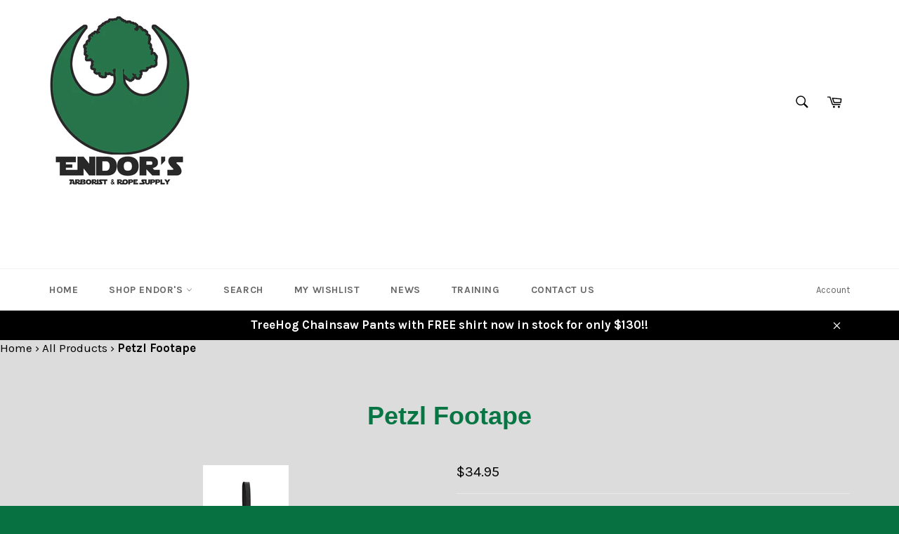

--- FILE ---
content_type: text/css
request_url: https://www.endorstreegear.com/cdn/shop/t/5/assets/globo.alsobought.css?v=110954153856529577631553107024
body_size: 1778
content:
@import"https://fonts.googleapis.com/css?family=Work+Sans:600|Work+Sans:600";.owl-carousel,.owl-carousel .owl-item{-webkit-tap-highlight-color:transparent;position:relative}.owl-carousel{display:none;width:100%;z-index:1}.owl-carousel .owl-stage{position:relative;-ms-touch-action:pan-Y;touch-action:manipulation;-moz-backface-visibility:hidden}.owl-carousel .owl-stage:after{content:".";display:block;clear:both;visibility:hidden;line-height:0;height:0}.owl-carousel .owl-stage-outer{position:relative;overflow:hidden;-webkit-transform:translate3d(0,0,0)}.owl-carousel .owl-item,.owl-carousel .owl-wrapper{-webkit-backface-visibility:hidden;-moz-backface-visibility:hidden;-ms-backface-visibility:hidden;-webkit-transform:translate3d(0,0,0);-moz-transform:translate3d(0,0,0);-ms-transform:translate3d(0,0,0)}.owl-carousel .owl-item{min-height:1px;float:left;-webkit-backface-visibility:hidden;-webkit-touch-callout:none}.owl-carousel .owl-item img{display:block;width:100%}.owl-carousel .owl-dots.disabled,.owl-carousel .owl-nav.disabled{display:none}.no-js .owl-carousel,.owl-carousel.owl-loaded{display:block}.owl-carousel .owl-dot,.owl-carousel .owl-nav .owl-next,.owl-carousel .owl-nav .owl-prev{cursor:pointer;-webkit-user-select:none;-khtml-user-select:none;-moz-user-select:none;-ms-user-select:none;user-select:none}.owl-carousel .owl-nav button.owl-next,.owl-carousel .owl-nav button.owl-prev,.owl-carousel button.owl-dot{background:0 0;color:inherit;border:none;padding:0!important;font:inherit}.owl-carousel.owl-loading{opacity:0;display:block}.owl-carousel.owl-hidden{opacity:0}.owl-carousel.owl-refresh .owl-item{visibility:hidden}.owl-carousel.owl-drag .owl-item{-ms-touch-action:pan-y;touch-action:pan-y;-webkit-user-select:none;-moz-user-select:none;-ms-user-select:none;user-select:none}.owl-carousel.owl-grab{cursor:move;cursor:grab}.owl-carousel.owl-rtl{direction:rtl}.owl-carousel.owl-rtl .owl-item{float:right}.owl-carousel .animated{animation-duration:1s;animation-fill-mode:both}.owl-carousel .owl-animated-in{z-index:0}.owl-carousel .owl-animated-out{z-index:1}.owl-carousel .fadeOut{animation-name:fadeOut}@keyframes fadeOut{0%{opacity:1}to{opacity:0}}.owl-height{transition:height .5s ease-in-out}.owl-carousel .owl-item .owl-lazy{opacity:0;transition:opacity .4s ease}.owl-carousel .owl-item .owl-lazy:not([src]),.owl-carousel .owl-item .owl-lazy[src^=""]{max-height:0}.owl-carousel .owl-item img.owl-lazy{transform-style:preserve-3d}.owl-carousel .owl-video-wrapper{position:relative;height:100%;background:#000}.owl-carousel .owl-video-play-icon{position:absolute;height:80px;width:80px;left:50%;top:50%;margin-left:-40px;margin-top:-40px;background:url(owl.video.play.png) no-repeat;cursor:pointer;z-index:1;-webkit-backface-visibility:hidden;transition:transform .1s ease}.owl-carousel .owl-video-play-icon:hover{-ms-transform:scale(1.3,1.3);transform:scale(1.3)}.owl-carousel .owl-video-playing .owl-video-play-icon,.owl-carousel .owl-video-playing .owl-video-tn{display:none}.owl-carousel .owl-video-tn{opacity:0;height:100%;background-position:center center;background-repeat:no-repeat;background-size:contain;transition:opacity .4s ease}.owl-carousel .owl-video-frame{position:relative;z-index:1;height:100%;width:100%}.ga-products-box *{margin:0;padding:0;list-style:none;box-sizing:border-box;text-decoration:none}.ga-products-box a:hover{text-decoration:none}.ga-products-box h2{margin-bottom:.5em;padding-bottom:.5em;border:none;text-transform:none;color:#222;letter-spacing:.01em}.ga-products-carousel-wrapper{position:relative;padding-left:35px;padding-right:35px}.ga-product_image{width:100%;background-position:center;background-size:contain;background-repeat:no-repeat;margin-bottom:10px}.ga-product_image:after{content:"";display:block;padding-top:100%}.ga-products-box.ga-products-box_1 .ga-product{padding-left:10px;padding-right:10px}.ga-product>a{display:block;position:relative}.ga-products-carousel .owl-nav .owl-prev,.ga-products-carousel .owl-nav .owl-next{width:28px;height:45px;top:40%;margin-top:-20px;-webkit-user-select:none;user-select:none;position:absolute;border:1px solid rgb(208,208,208);border-radius:2px;background:linear-gradient(#e7eaf0,#f7f8fa);cursor:pointer;pointer-events:all;opacity:.7;padding:0}.ga-products-carousel .owl-nav .owl-prev:hover,.ga-products-carousel .owl-nav .owl-next:hover{opacity:1}.ga-product_oldprice{color:#999;text-decoration:line-through}.ga-products-carousel .owl-nav .owl-prev{left:-35px}.ga-products-carousel .owl-nav .owl-next{right:-35px}.ga-products-carousel .owl-nav .owl-prev svg,.ga-products-carousel .owl-nav .owl-next svg{width:26px;height:43px}.ga-product_title{margin-bottom:7px;font-size:1.2em}p.ga-product_description{margin-bottom:10px;font-size:1em}span.ga-product_price-container{display:block;margin-bottom:10px}button.ga-product_addtocart,button.ga-addalltocart{height:36px;display:block;width:100%;line-height:36px;padding-left:20px;padding-right:20px;white-space:normal;margin-top:0;background-color:#557b97;color:#fff;font-family:Work Sans,sans-serif;font-style:normal;font-weight:600;text-transform:uppercase;letter-spacing:0;border:none;cursor:pointer;font-size:14px}button.ga-product_addtocart:hover,button.ga-addalltocart:hover{background-color:#436076}button.ga-product_addtocart:disabled,button.ga-addalltocart:disabled{opacity:.5;cursor:not-allowed}.ga-products-list>.ga-product{display:inline-block;vertical-align:middle;float:left;margin-right:10px;line-height:65px;margin-bottom:20px}.ga-products-box_2 select.ga-product_variant_select{margin:0}.ga-products-list>.ga-product a img{max-width:100%;vertical-align:middle}.ga-products-list .ga-product>a{display:block;width:65px;float:left}.ga-products-box_2 .ga-product:before{content:"+";display:inline-block;font-size:1.5em;float:left;margin-right:10px}.ga-products-box_2 .ga-products-input .ga-product_variants-container{padding:0}.ga-products-box_2 .ga-product.first,.ga-products-box_2 .ga-product:first-child{margin-left:-24px}.ga-hide{display:none!important}.ga-products-box{padding-top:20px;padding-bottom:20px;clear:both}.ga-products-box_2 .ga-products-input span.ga-product_price-container{display:inline-block;vertical-align:middle;margin:0}ul.ga-products-input{display:block;clear:both}ul.ga-products-input li{margin-bottom:6px;position:relative;padding-left:25px}ul.ga-products-input li>*{display:inline-block;vertical-align:middle}.text-left{text-align:left!important}.text-center{text-align:center!important}.ga-products-list{float:left;margin-right:15px;overflow:hidden}.ga-product-form{display:block;float:left;margin-bottom:15px}.ga-products-list{float:left;margin-right:15px}.ga-product-form button.ga-product_addtocart{margin-top:15px}.ga-products-box_2 .ga-product-form span.ga-product_price{font-weight:700}.ga-products-box_1 select.ga-product_variant_select{margin-bottom:10px}.ga-hidden{opacity:0!important;visibility:hidden!important;display:none!important}.ga-products-box:after{content:"";display:block;clear:both}select.ga-product_variant_select{border-radius:0!important;display:block;-webkit-appearance:menulist;background-image:none;width:100%;max-width:100%;font-size:1em;font-weight:400;border:1px solid rgb(232,233,235);color:#000;background-color:#fff;text-align:left;vertical-align:baseline;margin:2px 0 10px;height:2em;min-height:2em;max-height:2em;padding:0 10px;line-height:1em}.ga-product_variants-container{padding-top:3px;padding-bottom:3px}ul.ga-products-input li input{position:absolute;left:0;top:50%;margin-top:-7px}ul.ga-products-table{border:1px solid #e3dfdf;border-bottom:none;margin:15px 0 30px!important;width:100%}ul.ga-products-table>li{padding-top:20px;padding-bottom:20px;border-bottom:1px solid #e3dfdf;height:auto!important;display:block!important;text-align:left!important}.product_main>a,.product_main>strong{display:block;position:relative;padding-left:65px;min-height:55px;overflow:hidden}ul.ga-products-table>li:after{content:"";display:block;clear:both}ul.ga-products-table>li>div,ul.ga-products-table>li>span{padding-left:10px;padding-right:10px}.narrow .hidden-narrow,.visible-narrow{display:none!important}.narrow .visible-narrow{display:block!important}ul.ga-products-table>li .product_main{position:relative;padding-left:35px;width:35%;float:left}ul.ga-products-table .ga-product_description{width:35%;float:left}ul.ga-products-table>li>span.ga-product_price-container{width:15%;float:right;text-align:center;margin-top:5px}ul.ga-products-table .ga-product_variants-container{float:left;width:15%}.no-description ul.ga-products-table>li .product_main,.no-price.no-variant-select ul.ga-products-table>li .product_main,.no-price.no-variant-select ul.ga-products-table .ga-product_description{width:50%}.no-description ul.ga-products-table>li>span.ga-product_price-container,.no-description ul.ga-products-table .ga-product_variants-container{width:25%}.no-variant-select ul.ga-products-table .ga-product_description,.no-variant-select ul.ga-products-table>li .product_main,.no-price ul.ga-products-table .ga-product_description,.no-price ul.ga-products-table>li .product_main{width:40%}.no-variant-select ul.ga-products-table>li>span.ga-product_price-container,.no-price ul.ga-products-table .ga-product_variants-container{width:20%}.no-description.no-variant-select ul.ga-products-table>li .product_main,.no-description.no-price ul.ga-products-table>li .product_main{width:75%}.no-description.no-variant-select ul.ga-products-table>li>span.ga-product_price-container,.no-description.no-price ul.ga-products-table .ga-product_variants-container{width:25%}.no-description.no-variant-select.no-price ul.ga-products-table>li .product_main{width:100%}.ga-products-box_3.narrow ul.ga-products-table .ga-product_variants-container.ga-hidden{display:none}ul.ga-products-table>li .product_main input{position:absolute;left:10px;top:50%;margin-top:-7px;display:block;width:auto}.ga-products-box_3 .ga-deactive .product_main>a,.ga-products-box_3 .ga-deactive>.ga-product_variants-container,.ga-products-box_3 .ga-deactive>.ga-product_description,.ga-products-box_3 .ga-deactive>.ga-product_price-container,.ga-products-box_2 .ga-deactive>a,.ga-products-box_2 .ga-deactive>.ga-product_variants-container,.ga-products-box_2 .ga-deactive>.ga-product_description,.ga-products-box_2 .ga-deactive>.ga-product_price-container{opacity:.4}.product_main>a>img,.product_main>strong>img{position:absolute;left:0;top:50%;width:auto;height:auto;max-width:55px;max-height:55px;-webkit-transform:translate(0,-50%);-ms-transform:translate(0,-50%);transform:translateY(-50%)}.ga-products-box_3 .ga-product-form{float:right;line-height:45px}.ga-products-box_3 .ga-product-form button.ga-product_addtocart{display:inline-block;width:auto;margin-top:0}.ga-products-box_3 .ga-product-form span.ga-product_price{margin-right:30px}.ga-products-box_3 .ga-product-form span.ga-product_price{font-weight:700}.ga-products-box_3.narrow ul.ga-products-table>li .product_main{width:70%}.ga-products-box_3 ul.ga-products-table .ga-product_description,.ga-products-box_3.narrow ul.ga-products-table .ga-product_variants-container{width:30%}.ga-products-box_3 select.ga-product_variant_select{margin:0 auto}span.ga-label{position:absolute;padding:7px 9px;font-weight:700;text-transform:uppercase;line-height:1.1}.ga-products-box_2 .ga-product_variants-container.ga-hidden{display:none!important}ul.ga-products-table span.ga-label.ga-label_sale{position:static;margin-left:5px;display:inline-block;margin-top:5px}span.ga-label.ga-label_sale{color:#fff;font-size:.8em;background:#bf0000}span.ga-label.ga-label_sold{color:#fff;font-size:.8em;background:#636262;float:right;right:0}.ga-products-box_3 .ga-product-form button.ga-addalltocart{display:inline-block;width:auto}.ga-products-box_2 .ga-product-form button.ga-addalltocart{margin-top:6px}.ga-hidden.ga-fake-hidden{display:block!important}@media only screen and (max-width: 749px){.return-link-wrapper{margin-bottom:0!important}}#bought_together h2,#bought_together .h2{font-size:25px;font-family:Work Sans,HelveticaNeue,Helvetica Neue,sans-serif;font-weight:600;font-style:normal;color:#000}#globo-recommendations h2,#globo-recommendations .h2{font-size:30px;font-family:Work Sans,HelveticaNeue,Helvetica Neue,sans-serif;font-weight:600;font-style:normal;color:#000}button.ga-product_addtocart,button.ga-addalltocart{color:#fff;background-color:#6371c7}button.ga-product_addtocart:hover,button.ga-addalltocart:hover{color:#fafafa;background-color:#3f4eae}.ga-product_title{color:#111}.ga-product_description{color:#212121}span.ga-product_price{color:#b12704}.ga-product_oldprice{color:#989898}.ga-product_image:after{padding-top:100%}.ga-product_title{font-weight:400;font-size:1.2em;color:#111}select.ga-product_variant_select{color:#111}#bought_together,#recommendations{max-width:1170px;margin-left:auto;margin-right:auto}
/*# sourceMappingURL=/cdn/shop/t/5/assets/globo.alsobought.css.map?v=110954153856529577631553107024 */
